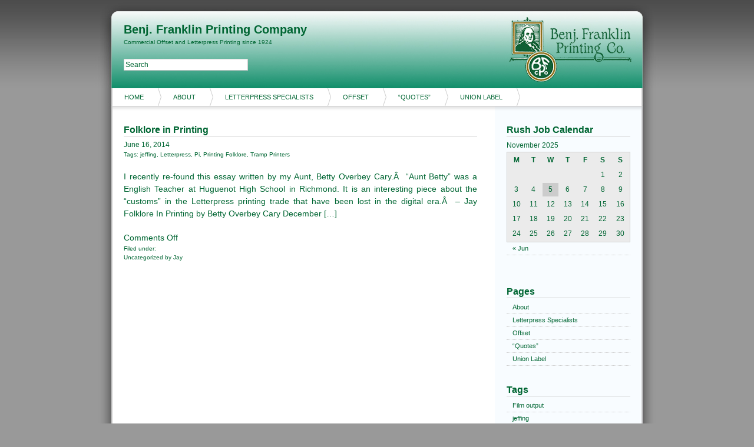

--- FILE ---
content_type: text/html; charset=UTF-8
request_url: http://www.benjfranklinprinting.com/tag/printing-folklore/
body_size: 5632
content:
		<!DOCTYPE html PUBLIC "-//W3C//DTD XHTML 1.0 Transitional//EN"
	"http://www.w3.org/TR/xhtml1/DTD/xhtml1-transitional.dtd">

<html xmlns="http://www.w3.org/1999/xhtml" xml:lang="en" lang="en">
<head>
<META name="y_key" content="eb1f13f7817eef45">

<meta name="google-site-verification" content="63Sd4fBvfXQ8U5RFwwVAfjP1tCRZG9h8P8cSRQapaFM"



	

	<meta http-equiv="Content-Type" content="text/html; charset=UTF-8" />	
	<meta name="generator" content="WordPress 6.1.9" /> <!-- leave this for stats please -->

	<link rel="stylesheet" href="http://www.benjfranklinprinting.com/wp-content/themes/azul/style.css" type="text/css" media="screen" />
	<link rel="alternate" type="application/rss+xml" title="RSS 2.0" href="http://www.benjfranklinprinting.com/feed/" />
	<link rel="alternate" type="text/xml" title="RSS .92" href="http://www.benjfranklinprinting.com/feed/rss/" />
	<link rel="alternate" type="application/atom+xml" title="Atom 0.3" href="http://www.benjfranklinprinting.com/feed/atom/" />
	<link rel="pingback" href="http://www.benjfranklinprinting.com/xmlrpc.php" />

		<link rel='archives' title='June 2014' href='http://www.benjfranklinprinting.com/2014/06/' />
		
		<!-- All in One SEO 4.5.0 - aioseo.com -->
		<title>Printing Folklore - Benj. Franklin Printing Company</title>
		<meta name="robots" content="max-image-preview:large" />
		<link rel="canonical" href="http://www.benjfranklinprinting.com/tag/printing-folklore/" />
		<meta name="generator" content="All in One SEO (AIOSEO) 4.5.0" />
		<script type="application/ld+json" class="aioseo-schema">
			{"@context":"https:\/\/schema.org","@graph":[{"@type":"BreadcrumbList","@id":"http:\/\/www.benjfranklinprinting.com\/tag\/printing-folklore\/#breadcrumblist","itemListElement":[{"@type":"ListItem","@id":"http:\/\/www.benjfranklinprinting.com\/#listItem","position":1,"name":"Home","item":"http:\/\/www.benjfranklinprinting.com\/","nextItem":"http:\/\/www.benjfranklinprinting.com\/tag\/printing-folklore\/#listItem"},{"@type":"ListItem","@id":"http:\/\/www.benjfranklinprinting.com\/tag\/printing-folklore\/#listItem","position":2,"name":"Printing Folklore","previousItem":"http:\/\/www.benjfranklinprinting.com\/#listItem"}]},{"@type":"CollectionPage","@id":"http:\/\/www.benjfranklinprinting.com\/tag\/printing-folklore\/#collectionpage","url":"http:\/\/www.benjfranklinprinting.com\/tag\/printing-folklore\/","name":"Printing Folklore - Benj. Franklin Printing Company","inLanguage":"en-US","isPartOf":{"@id":"http:\/\/www.benjfranklinprinting.com\/#website"},"breadcrumb":{"@id":"http:\/\/www.benjfranklinprinting.com\/tag\/printing-folklore\/#breadcrumblist"}},{"@type":"Organization","@id":"http:\/\/www.benjfranklinprinting.com\/#organization","name":"Benj. Franklin Printing Company","url":"http:\/\/www.benjfranklinprinting.com\/"},{"@type":"WebSite","@id":"http:\/\/www.benjfranklinprinting.com\/#website","url":"http:\/\/www.benjfranklinprinting.com\/","name":"Benj. Franklin Printing Company","description":"Commercial Offset and Letterpress Printing since 1924","inLanguage":"en-US","publisher":{"@id":"http:\/\/www.benjfranklinprinting.com\/#organization"}}]}
		</script>
		<!-- All in One SEO -->

<link rel="alternate" type="application/rss+xml" title="Benj. Franklin Printing Company &raquo; Printing Folklore Tag Feed" href="http://www.benjfranklinprinting.com/tag/printing-folklore/feed/" />
<script type="text/javascript">
window._wpemojiSettings = {"baseUrl":"https:\/\/s.w.org\/images\/core\/emoji\/14.0.0\/72x72\/","ext":".png","svgUrl":"https:\/\/s.w.org\/images\/core\/emoji\/14.0.0\/svg\/","svgExt":".svg","source":{"concatemoji":"http:\/\/www.benjfranklinprinting.com\/wp-includes\/js\/wp-emoji-release.min.js?ver=6.1.9"}};
/*! This file is auto-generated */
!function(e,a,t){var n,r,o,i=a.createElement("canvas"),p=i.getContext&&i.getContext("2d");function s(e,t){var a=String.fromCharCode,e=(p.clearRect(0,0,i.width,i.height),p.fillText(a.apply(this,e),0,0),i.toDataURL());return p.clearRect(0,0,i.width,i.height),p.fillText(a.apply(this,t),0,0),e===i.toDataURL()}function c(e){var t=a.createElement("script");t.src=e,t.defer=t.type="text/javascript",a.getElementsByTagName("head")[0].appendChild(t)}for(o=Array("flag","emoji"),t.supports={everything:!0,everythingExceptFlag:!0},r=0;r<o.length;r++)t.supports[o[r]]=function(e){if(p&&p.fillText)switch(p.textBaseline="top",p.font="600 32px Arial",e){case"flag":return s([127987,65039,8205,9895,65039],[127987,65039,8203,9895,65039])?!1:!s([55356,56826,55356,56819],[55356,56826,8203,55356,56819])&&!s([55356,57332,56128,56423,56128,56418,56128,56421,56128,56430,56128,56423,56128,56447],[55356,57332,8203,56128,56423,8203,56128,56418,8203,56128,56421,8203,56128,56430,8203,56128,56423,8203,56128,56447]);case"emoji":return!s([129777,127995,8205,129778,127999],[129777,127995,8203,129778,127999])}return!1}(o[r]),t.supports.everything=t.supports.everything&&t.supports[o[r]],"flag"!==o[r]&&(t.supports.everythingExceptFlag=t.supports.everythingExceptFlag&&t.supports[o[r]]);t.supports.everythingExceptFlag=t.supports.everythingExceptFlag&&!t.supports.flag,t.DOMReady=!1,t.readyCallback=function(){t.DOMReady=!0},t.supports.everything||(n=function(){t.readyCallback()},a.addEventListener?(a.addEventListener("DOMContentLoaded",n,!1),e.addEventListener("load",n,!1)):(e.attachEvent("onload",n),a.attachEvent("onreadystatechange",function(){"complete"===a.readyState&&t.readyCallback()})),(e=t.source||{}).concatemoji?c(e.concatemoji):e.wpemoji&&e.twemoji&&(c(e.twemoji),c(e.wpemoji)))}(window,document,window._wpemojiSettings);
</script>
<style type="text/css">
img.wp-smiley,
img.emoji {
	display: inline !important;
	border: none !important;
	box-shadow: none !important;
	height: 1em !important;
	width: 1em !important;
	margin: 0 0.07em !important;
	vertical-align: -0.1em !important;
	background: none !important;
	padding: 0 !important;
}
</style>
	<link rel='stylesheet' id='wp-block-library-css' href='http://www.benjfranklinprinting.com/wp-includes/css/dist/block-library/style.min.css?ver=6.1.9' type='text/css' media='all' />
<link rel='stylesheet' id='classic-theme-styles-css' href='http://www.benjfranklinprinting.com/wp-includes/css/classic-themes.min.css?ver=1' type='text/css' media='all' />
<style id='global-styles-inline-css' type='text/css'>
body{--wp--preset--color--black: #000000;--wp--preset--color--cyan-bluish-gray: #abb8c3;--wp--preset--color--white: #ffffff;--wp--preset--color--pale-pink: #f78da7;--wp--preset--color--vivid-red: #cf2e2e;--wp--preset--color--luminous-vivid-orange: #ff6900;--wp--preset--color--luminous-vivid-amber: #fcb900;--wp--preset--color--light-green-cyan: #7bdcb5;--wp--preset--color--vivid-green-cyan: #00d084;--wp--preset--color--pale-cyan-blue: #8ed1fc;--wp--preset--color--vivid-cyan-blue: #0693e3;--wp--preset--color--vivid-purple: #9b51e0;--wp--preset--gradient--vivid-cyan-blue-to-vivid-purple: linear-gradient(135deg,rgba(6,147,227,1) 0%,rgb(155,81,224) 100%);--wp--preset--gradient--light-green-cyan-to-vivid-green-cyan: linear-gradient(135deg,rgb(122,220,180) 0%,rgb(0,208,130) 100%);--wp--preset--gradient--luminous-vivid-amber-to-luminous-vivid-orange: linear-gradient(135deg,rgba(252,185,0,1) 0%,rgba(255,105,0,1) 100%);--wp--preset--gradient--luminous-vivid-orange-to-vivid-red: linear-gradient(135deg,rgba(255,105,0,1) 0%,rgb(207,46,46) 100%);--wp--preset--gradient--very-light-gray-to-cyan-bluish-gray: linear-gradient(135deg,rgb(238,238,238) 0%,rgb(169,184,195) 100%);--wp--preset--gradient--cool-to-warm-spectrum: linear-gradient(135deg,rgb(74,234,220) 0%,rgb(151,120,209) 20%,rgb(207,42,186) 40%,rgb(238,44,130) 60%,rgb(251,105,98) 80%,rgb(254,248,76) 100%);--wp--preset--gradient--blush-light-purple: linear-gradient(135deg,rgb(255,206,236) 0%,rgb(152,150,240) 100%);--wp--preset--gradient--blush-bordeaux: linear-gradient(135deg,rgb(254,205,165) 0%,rgb(254,45,45) 50%,rgb(107,0,62) 100%);--wp--preset--gradient--luminous-dusk: linear-gradient(135deg,rgb(255,203,112) 0%,rgb(199,81,192) 50%,rgb(65,88,208) 100%);--wp--preset--gradient--pale-ocean: linear-gradient(135deg,rgb(255,245,203) 0%,rgb(182,227,212) 50%,rgb(51,167,181) 100%);--wp--preset--gradient--electric-grass: linear-gradient(135deg,rgb(202,248,128) 0%,rgb(113,206,126) 100%);--wp--preset--gradient--midnight: linear-gradient(135deg,rgb(2,3,129) 0%,rgb(40,116,252) 100%);--wp--preset--duotone--dark-grayscale: url('#wp-duotone-dark-grayscale');--wp--preset--duotone--grayscale: url('#wp-duotone-grayscale');--wp--preset--duotone--purple-yellow: url('#wp-duotone-purple-yellow');--wp--preset--duotone--blue-red: url('#wp-duotone-blue-red');--wp--preset--duotone--midnight: url('#wp-duotone-midnight');--wp--preset--duotone--magenta-yellow: url('#wp-duotone-magenta-yellow');--wp--preset--duotone--purple-green: url('#wp-duotone-purple-green');--wp--preset--duotone--blue-orange: url('#wp-duotone-blue-orange');--wp--preset--font-size--small: 13px;--wp--preset--font-size--medium: 20px;--wp--preset--font-size--large: 36px;--wp--preset--font-size--x-large: 42px;--wp--preset--spacing--20: 0.44rem;--wp--preset--spacing--30: 0.67rem;--wp--preset--spacing--40: 1rem;--wp--preset--spacing--50: 1.5rem;--wp--preset--spacing--60: 2.25rem;--wp--preset--spacing--70: 3.38rem;--wp--preset--spacing--80: 5.06rem;}:where(.is-layout-flex){gap: 0.5em;}body .is-layout-flow > .alignleft{float: left;margin-inline-start: 0;margin-inline-end: 2em;}body .is-layout-flow > .alignright{float: right;margin-inline-start: 2em;margin-inline-end: 0;}body .is-layout-flow > .aligncenter{margin-left: auto !important;margin-right: auto !important;}body .is-layout-constrained > .alignleft{float: left;margin-inline-start: 0;margin-inline-end: 2em;}body .is-layout-constrained > .alignright{float: right;margin-inline-start: 2em;margin-inline-end: 0;}body .is-layout-constrained > .aligncenter{margin-left: auto !important;margin-right: auto !important;}body .is-layout-constrained > :where(:not(.alignleft):not(.alignright):not(.alignfull)){max-width: var(--wp--style--global--content-size);margin-left: auto !important;margin-right: auto !important;}body .is-layout-constrained > .alignwide{max-width: var(--wp--style--global--wide-size);}body .is-layout-flex{display: flex;}body .is-layout-flex{flex-wrap: wrap;align-items: center;}body .is-layout-flex > *{margin: 0;}:where(.wp-block-columns.is-layout-flex){gap: 2em;}.has-black-color{color: var(--wp--preset--color--black) !important;}.has-cyan-bluish-gray-color{color: var(--wp--preset--color--cyan-bluish-gray) !important;}.has-white-color{color: var(--wp--preset--color--white) !important;}.has-pale-pink-color{color: var(--wp--preset--color--pale-pink) !important;}.has-vivid-red-color{color: var(--wp--preset--color--vivid-red) !important;}.has-luminous-vivid-orange-color{color: var(--wp--preset--color--luminous-vivid-orange) !important;}.has-luminous-vivid-amber-color{color: var(--wp--preset--color--luminous-vivid-amber) !important;}.has-light-green-cyan-color{color: var(--wp--preset--color--light-green-cyan) !important;}.has-vivid-green-cyan-color{color: var(--wp--preset--color--vivid-green-cyan) !important;}.has-pale-cyan-blue-color{color: var(--wp--preset--color--pale-cyan-blue) !important;}.has-vivid-cyan-blue-color{color: var(--wp--preset--color--vivid-cyan-blue) !important;}.has-vivid-purple-color{color: var(--wp--preset--color--vivid-purple) !important;}.has-black-background-color{background-color: var(--wp--preset--color--black) !important;}.has-cyan-bluish-gray-background-color{background-color: var(--wp--preset--color--cyan-bluish-gray) !important;}.has-white-background-color{background-color: var(--wp--preset--color--white) !important;}.has-pale-pink-background-color{background-color: var(--wp--preset--color--pale-pink) !important;}.has-vivid-red-background-color{background-color: var(--wp--preset--color--vivid-red) !important;}.has-luminous-vivid-orange-background-color{background-color: var(--wp--preset--color--luminous-vivid-orange) !important;}.has-luminous-vivid-amber-background-color{background-color: var(--wp--preset--color--luminous-vivid-amber) !important;}.has-light-green-cyan-background-color{background-color: var(--wp--preset--color--light-green-cyan) !important;}.has-vivid-green-cyan-background-color{background-color: var(--wp--preset--color--vivid-green-cyan) !important;}.has-pale-cyan-blue-background-color{background-color: var(--wp--preset--color--pale-cyan-blue) !important;}.has-vivid-cyan-blue-background-color{background-color: var(--wp--preset--color--vivid-cyan-blue) !important;}.has-vivid-purple-background-color{background-color: var(--wp--preset--color--vivid-purple) !important;}.has-black-border-color{border-color: var(--wp--preset--color--black) !important;}.has-cyan-bluish-gray-border-color{border-color: var(--wp--preset--color--cyan-bluish-gray) !important;}.has-white-border-color{border-color: var(--wp--preset--color--white) !important;}.has-pale-pink-border-color{border-color: var(--wp--preset--color--pale-pink) !important;}.has-vivid-red-border-color{border-color: var(--wp--preset--color--vivid-red) !important;}.has-luminous-vivid-orange-border-color{border-color: var(--wp--preset--color--luminous-vivid-orange) !important;}.has-luminous-vivid-amber-border-color{border-color: var(--wp--preset--color--luminous-vivid-amber) !important;}.has-light-green-cyan-border-color{border-color: var(--wp--preset--color--light-green-cyan) !important;}.has-vivid-green-cyan-border-color{border-color: var(--wp--preset--color--vivid-green-cyan) !important;}.has-pale-cyan-blue-border-color{border-color: var(--wp--preset--color--pale-cyan-blue) !important;}.has-vivid-cyan-blue-border-color{border-color: var(--wp--preset--color--vivid-cyan-blue) !important;}.has-vivid-purple-border-color{border-color: var(--wp--preset--color--vivid-purple) !important;}.has-vivid-cyan-blue-to-vivid-purple-gradient-background{background: var(--wp--preset--gradient--vivid-cyan-blue-to-vivid-purple) !important;}.has-light-green-cyan-to-vivid-green-cyan-gradient-background{background: var(--wp--preset--gradient--light-green-cyan-to-vivid-green-cyan) !important;}.has-luminous-vivid-amber-to-luminous-vivid-orange-gradient-background{background: var(--wp--preset--gradient--luminous-vivid-amber-to-luminous-vivid-orange) !important;}.has-luminous-vivid-orange-to-vivid-red-gradient-background{background: var(--wp--preset--gradient--luminous-vivid-orange-to-vivid-red) !important;}.has-very-light-gray-to-cyan-bluish-gray-gradient-background{background: var(--wp--preset--gradient--very-light-gray-to-cyan-bluish-gray) !important;}.has-cool-to-warm-spectrum-gradient-background{background: var(--wp--preset--gradient--cool-to-warm-spectrum) !important;}.has-blush-light-purple-gradient-background{background: var(--wp--preset--gradient--blush-light-purple) !important;}.has-blush-bordeaux-gradient-background{background: var(--wp--preset--gradient--blush-bordeaux) !important;}.has-luminous-dusk-gradient-background{background: var(--wp--preset--gradient--luminous-dusk) !important;}.has-pale-ocean-gradient-background{background: var(--wp--preset--gradient--pale-ocean) !important;}.has-electric-grass-gradient-background{background: var(--wp--preset--gradient--electric-grass) !important;}.has-midnight-gradient-background{background: var(--wp--preset--gradient--midnight) !important;}.has-small-font-size{font-size: var(--wp--preset--font-size--small) !important;}.has-medium-font-size{font-size: var(--wp--preset--font-size--medium) !important;}.has-large-font-size{font-size: var(--wp--preset--font-size--large) !important;}.has-x-large-font-size{font-size: var(--wp--preset--font-size--x-large) !important;}
.wp-block-navigation a:where(:not(.wp-element-button)){color: inherit;}
:where(.wp-block-columns.is-layout-flex){gap: 2em;}
.wp-block-pullquote{font-size: 1.5em;line-height: 1.6;}
</style>
<link rel="https://api.w.org/" href="http://www.benjfranklinprinting.com/wp-json/" /><link rel="alternate" type="application/json" href="http://www.benjfranklinprinting.com/wp-json/wp/v2/tags/9" /><link rel="EditURI" type="application/rsd+xml" title="RSD" href="http://www.benjfranklinprinting.com/xmlrpc.php?rsd" />
<link rel="wlwmanifest" type="application/wlwmanifest+xml" href="http://www.benjfranklinprinting.com/wp-includes/wlwmanifest.xml" />
<meta name="generator" content="WordPress 6.1.9" />
	
</head>
<body>
	
	<div id="container">

<div id="header">

	<h1><a href="http://www.benjfranklinprinting.com">Benj. Franklin Printing Company</a></h1>
	
	<a href="http://www.benjfranklinprinting.com">Commercial Offset and Letterpress Printing since 1924</a>
	
	<div id="search">
		
		<form method="get" id="searchform" action="http://www.benjfranklinprinting.com/">
<div>
	<input type="text" name="s" id="s" onblur="this.value=(this.value=='') ? 'Search' : this.value;" onfocus="this.value=(this.value=='Search') ? '' : this.value;" value="Search" />
</div>
</form>		
	</div>
	
</div>

<div id="navbar">
	
	<div class="menu"><ul><li ><a href="http://www.benjfranklinprinting.com/">Home</a></li><li class="page_item page-item-2"><a href="http://www.benjfranklinprinting.com/about/">About</a></li><li class="page_item page-item-8"><a href="http://www.benjfranklinprinting.com/letterpress/">Letterpress Specialists</a></li><li class="page_item page-item-13"><a href="http://www.benjfranklinprinting.com/offset/">Offset</a></li><li class="page_item page-item-10"><a href="http://www.benjfranklinprinting.com/quotes/">&#8220;Quotes&#8221;</a></li><li class="page_item page-item-18"><a href="http://www.benjfranklinprinting.com/union-label/">Union Label</a></li></ul></div>	
</div>
		<div id="posts">

			
				<div class="post" id="post-23">
					
					<h2><a href="http://www.benjfranklinprinting.com/2014/06/folklore-in-printing/" title="Folklore in Printing">Folklore in Printing</a></h2>
					
					<div class="date">
						
						June 16, 2014											
					</div>
					
					<div class="tags">
						Tags: <a href="http://www.benjfranklinprinting.com/tag/jeffing/" rel="tag">jeffing</a>, <a href="http://www.benjfranklinprinting.com/tag/letterpress/" rel="tag">Letterpress</a>, <a href="http://www.benjfranklinprinting.com/tag/pi/" rel="tag">Pi</a>, <a href="http://www.benjfranklinprinting.com/tag/printing-folklore/" rel="tag">Printing Folklore</a>, <a href="http://www.benjfranklinprinting.com/tag/tramp-printers/" rel="tag">Tramp Printers</a>					</div>

					<div class="entry">

						<p>I recently re-found this essay written by my Aunt, Betty Overbey Cary.Â  &#8220;Aunt Betty&#8221; was a English Teacher at Huguenot High School in Richmond. It is an interesting piece about the &#8220;customs&#8221; in the Letterpress printing trade that have been lost in the digital era.Â  &#8211; Jay Folklore In Printing by Betty Overbey Cary December [&hellip;]</p>

						<div class="commentbubble">
							<span>Comments Off<span class="screen-reader-text"> on Folklore in Printing</span></span>						</div>
						
						<div class="postmetadata">
						Filed under&#58;<br />
						<a href="http://www.benjfranklinprinting.com/category/uncategorized/" rel="category tag">Uncategorized</a> by Jay<br />
						</div>

					</div>

				</div>

			
				<div class="navigation">
									</div>

			
		</div>

		<div class="sidebar">

	<ul>

		<li id="calendar-3" class="widget widget_calendar"><h2 class="widgettitle">Rush Job Calendar</h2>
<div id="calendar_wrap" class="calendar_wrap"><table id="wp-calendar" class="wp-calendar-table">
	<caption>November 2025</caption>
	<thead>
	<tr>
		<th scope="col" title="Monday">M</th>
		<th scope="col" title="Tuesday">T</th>
		<th scope="col" title="Wednesday">W</th>
		<th scope="col" title="Thursday">T</th>
		<th scope="col" title="Friday">F</th>
		<th scope="col" title="Saturday">S</th>
		<th scope="col" title="Sunday">S</th>
	</tr>
	</thead>
	<tbody>
	<tr>
		<td colspan="5" class="pad">&nbsp;</td><td>1</td><td>2</td>
	</tr>
	<tr>
		<td>3</td><td>4</td><td id="today">5</td><td>6</td><td>7</td><td>8</td><td>9</td>
	</tr>
	<tr>
		<td>10</td><td>11</td><td>12</td><td>13</td><td>14</td><td>15</td><td>16</td>
	</tr>
	<tr>
		<td>17</td><td>18</td><td>19</td><td>20</td><td>21</td><td>22</td><td>23</td>
	</tr>
	<tr>
		<td>24</td><td>25</td><td>26</td><td>27</td><td>28</td><td>29</td><td>30</td>
	</tr>
	</tbody>
	</table><nav aria-label="Previous and next months" class="wp-calendar-nav">
		<span class="wp-calendar-nav-prev"><a href="http://www.benjfranklinprinting.com/2014/06/">&laquo; Jun</a></span>
		<span class="pad">&nbsp;</span>
		<span class="wp-calendar-nav-next">&nbsp;</span>
	</nav></div></li>
<li id="pages-3" class="widget widget_pages"><h2 class="widgettitle">Pages</h2>

			<ul>
				<li class="page_item page-item-2"><a href="http://www.benjfranklinprinting.com/about/">About</a></li>
<li class="page_item page-item-8"><a href="http://www.benjfranklinprinting.com/letterpress/">Letterpress Specialists</a></li>
<li class="page_item page-item-13"><a href="http://www.benjfranklinprinting.com/offset/">Offset</a></li>
<li class="page_item page-item-10"><a href="http://www.benjfranklinprinting.com/quotes/">&#8220;Quotes&#8221;</a></li>
<li class="page_item page-item-18"><a href="http://www.benjfranklinprinting.com/union-label/">Union Label</a></li>
			</ul>

			</li>
<li id="tag_cloud-3" class="widget widget_tag_cloud"><h2 class="widgettitle">Tags</h2>
<div class="tagcloud"><a href="http://www.benjfranklinprinting.com/tag/film-output/" class="tag-cloud-link tag-link-5 tag-link-position-1" style="font-size: 8pt;" aria-label="Film output (1 item)">Film output</a>
<a href="http://www.benjfranklinprinting.com/tag/jeffing/" class="tag-cloud-link tag-link-13 tag-link-position-2" style="font-size: 8pt;" aria-label="jeffing (1 item)">jeffing</a>
<a href="http://www.benjfranklinprinting.com/tag/letterpress/" class="tag-cloud-link tag-link-6 tag-link-position-3" style="font-size: 22pt;" aria-label="Letterpress (2 items)">Letterpress</a>
<a href="http://www.benjfranklinprinting.com/tag/offset/" class="tag-cloud-link tag-link-4 tag-link-position-4" style="font-size: 8pt;" aria-label="Offset (1 item)">Offset</a>
<a href="http://www.benjfranklinprinting.com/tag/pi/" class="tag-cloud-link tag-link-11 tag-link-position-5" style="font-size: 8pt;" aria-label="Pi (1 item)">Pi</a>
<a href="http://www.benjfranklinprinting.com/tag/printing/" class="tag-cloud-link tag-link-3 tag-link-position-6" style="font-size: 8pt;" aria-label="Printing (1 item)">Printing</a>
<a href="http://www.benjfranklinprinting.com/tag/printing-folklore/" class="tag-cloud-link tag-link-9 tag-link-position-7" style="font-size: 8pt;" aria-label="Printing Folklore (1 item)">Printing Folklore</a>
<a href="http://www.benjfranklinprinting.com/tag/stationery/" class="tag-cloud-link tag-link-8 tag-link-position-8" style="font-size: 8pt;" aria-label="Stationery (1 item)">Stationery</a>
<a href="http://www.benjfranklinprinting.com/tag/tramp-printers/" class="tag-cloud-link tag-link-10 tag-link-position-9" style="font-size: 8pt;" aria-label="Tramp Printers (1 item)">Tramp Printers</a>
<a href="http://www.benjfranklinprinting.com/tag/union-label/" class="tag-cloud-link tag-link-7 tag-link-position-10" style="font-size: 8pt;" aria-label="Union Label (1 item)">Union Label</a></div>
</li>

	</ul>

</div>
		<div id="footer">

	<p>Powered by <a href="http://www.wordpress.org">WordPress</a> &#124; Designed by <a href="http://www.switchroyale.com">Switchroyale</a></p>

</div>
		
	</div>

</body>
</html>

--- FILE ---
content_type: text/css
request_url: http://www.benjfranklinprinting.com/wp-content/themes/azul/style.css
body_size: 1831
content:
/*
Theme Name: Azul
Theme URI: http://www.switchroyale.com/?page_id=21
Description: Azul is a clean and modern theme with a techy/corporate feel. This theme is meant to be easy to edit and modify. Now includes 1 level deep subnavigation in the navigation menu. Just assign a parent page to any page on your blog for an instant submenu (submenu not compatible with IE6). The Azul Photoshop template is also available for free at www.switchroyale.com. Free to use for whatever you want.
Version: 1.51
Author: Switchroyale
Author URI: http://www.switchroyale.com
Tags: blue, white, silver, light, two-columns, fixed-width, right-sidebar
*/

body {
	background: url(images/bodybg.jpg) #999999;
	background-repeat: repeat-x;
	margin: 0;
	padding: 0;
	font-family: 'Trebuchet MS', sans-serif;
	font-size: 14px;
	line-height: 1.5em;
	color: #006633;
	text-align: justify;
	z-index: 0;
}

#container {
	width: 960px;
	margin: 0 auto;
	background: url(images/containerbg.jpg) #ffffff;
	background-repeat: repeat-y;
}

#header {
	height: 110px;
	padding: 40px 50px 0 50px;
	background: url(images/headerbg.jpg);
	background-repeat: no-repeat;
	font-size: 10px;
	position: relative;
}

#header h1 {
	margin: 0;
	font-size: 20px;
}

#header a {
	text-decoration: none;
	color: #006633;
}

#header a:hover {
	color: #333333;
}

#header #search {
	position: absolute;
	top: 100px;
	left:50px;
	height: 20px;
}

#header #s {
	background: #ffffff;
	border: 1px solid #cccccc;
	color: #006633;
	width: 205px;
	margin: 0;
	font-size: 12px;
	color: #006633;
	padding: 2px;
}

#navbar {
	margin: 0 0 20px 0;
	background: url(images/navbarbg.jpg);
	background-repeat: no-repeat;
	height: 40px;
}

#navbar ul {
	margin: 0 0 0 30px;
	padding: 0;
	border-left: 1px solid #cccccc;
}

#navbar li {
	display: block;
	float: left;
}

#navbar a {
	display: block;
	float: left;
	height: 30px;
	padding: 0 30px 0 20px;
	text-transform: uppercase;
	font-size: 11px;
	color: #006633;
	text-decoration: none;
	line-height: 30px;
	background: url(images/navbuttonbg.gif);
	background-position: right 50%;
}

#navbar a:hover, #navbar .current_page_item a {
	color: #333333;
	background: url(images/navbuttonbg-hover.gif);
	background-position: right 50%;
}

#navbar ul li ul {
	z-index: 100;
	margin: 0;
	border: 1px solid #cccccc;
	width: 200px;
	clear: both;
	position: absolute;
	top: 180px;
	left: -999px;
}

#navbar ul li:hover ul, #navbar ul li.sfhover ul {
	left: auto;
}

#navbar ul li ul li {
	width: 200px;
}

#navbar ul li.current_page_item ul li a, #navbar ul li ul li.current_page_item a {
	background: url(images/subnav1bg.png);
}

#navbar ul li ul li a {
	background: url(images/subnav1bg.png);
	padding: 0 0 0 5px;
	float: none;
}

#navbar ul li ul li a:hover {
	background: none #cccccc;
}

#posts {
	width: 600px;
	padding: 0 0 0 50px;
	margin: 0 0 20px 0;
	float: left;
}

.commentbubble a {
	float: left;
	background: url(images/commentbubble.gif);
	background-repeat: no-repeat;
	background-position: 0 -1px;
	width: 30px;
	height: 30px;
	text-align: center;
	font-size: 10px;
	margin: 0 5px 0 0;
}

.commentbubble a:hover {
	float: left;
	background: url(images/commentbubblehover.gif);
	background-repeat: no-repeat;
	background-position: 0 -1px;
	width: 30px;
	height: 30px;
	text-align: center;
	font-size: 10px;
	margin: 0 5px 0 0;
}

.date {
	font-size: 12px;
	color: #006633;
	line-height: 1.5em;
}

.post {
	margin: 0 0 50px 0;
}

.tags {
	font-size: 10px;
	line-height: 1.5em;
	color: #006633;
}

.entry {
	margin: 20px 0 0 0;
}

.entry p {
	margin: 0 0 20px 0;
}

.entry hr {
	height: 1px;
	border: none;
	background: #cccccc;
}

.post h2 {
	font-size: 16px;
	font-weight: bold;
	margin: 0 0 5px 0;
	border-bottom: 1px solid #cccccc;
}

.post h3 {
	font-size: 14px;
	font-weight: bold;
	padding: 10px 0;
}

.post a, .navigation a {
	color: #006633;
	text-decoration: none;
}

.post a:hover, .navigation a:hover {
	color: #333333;
}

.post a img {
	border: none;
}

.post blockquote {
	background: url(images/blockquotebg.gif) no-repeat left top;
	color: #777777;
	font-style: italic;
	padding: 10px 5px 5px 36px;
}

.postmetadata {
	font-size: 10px;
	line-height: 1.5em;
}

.alignleft {
	float: left;
	margin: 5px 20px 20px 0;
}

.alignright {
	float: right;
	margin: 5px 0 20px 20px;
}

.aligncenter {
	display: block;
	margin: 0 auto 20px auto;
}

.alignnone {
	margin: 0;
}

.wp-caption.alignleft {
	float: left;
	margin: 5px 20px 20px 0px;
}

.wp-caption.alignright {
	float: right;
	margin: 5px 0 20px 20px;
}

.wp-caption.aligncenter {
	display: block;
	margin: 0 auto 20px auto;
}

.wp-caption.alignnone {
	margin: 20px 0;
}

.post .wp-caption {
	border: 1px solid #cccccc;
	background: #ebebeb;
	text-align: center;
	padding: 10px 5px 0 5px;
}

.post .wp-caption-text {
	margin: 0;
	font-size: 12px;
}

#commentform #author, #commentform #email, #commentform #url, #commentform #comment {
	background: #ffffff;
	border: 1px solid #cccccc;
	color: #666666;
	margin: 0 0 10px 0;
	padding: 5px;
}

.commentlist {
	list-style-type: none;
	margin: 0;
	padding: 0;
}

.commentlist li {
	background: #ebebeb;
	padding: 20px 20px 0 20px;
	border: 1px solid #cccccc;
	margin: 0 0 20px 0;
}

.commentlist p {
	clear: both;
	margin: 0 0 20px 0;
}

.avatarcontainer {
	float: left;
	margin: 0 5px 10px 0;
}

.avatar {
	border: 1px solid #cccccc;
}

.sidebar {
	margin-left: 700px;
	width: 210px;
	position: relative;
	top: -30px;
	font-size: 11px;
}

.sidebar ul {
	list-style-type: none;
	margin: 0;
	padding: 0;
}

.sidebar h2 {
	margin: 0 0 5px 0;
	padding: 30px 0 0 0;
	font-size: 16px;
	color: #006633;
	width: 210px;
	border-bottom: 1px solid #cccccc;
}

.sidebar a {
	display: block;
	color: #006633;
	text-decoration: none;
	padding: 0 10px 0 10px;
	border-bottom: 1px dotted #cccccc;
}

.sidebar a:hover {
	color: #333333;
	background: #ebebeb;
}

.sidebar ul li ul li {
	_height: 20px; /*IE 6 Hack, the sidebar links won't display properly without this*/
}

.sidebar ul li ul li ul li a {
	font-size: 10px;
	padding: 0 10px 0 20px;
}

#footer {
	clear: both;
	height: 150px;
	background: url(images/footerbg.jpg);
	background-repeat: no-repeat;
}

#footer p {
	text-align: center;
	font-size: 12px;
	position: relative;
	top: 40px;
}

#footer a {
	color: #006633;
	text-decoration: none;
}

#footer a:hover {
	color: #333333;
}

#wp-calendar {
	width: 210px;
	background: #ebebeb;
	border: 1px solid #cccccc;
	margin: 0;
	font-size: 12px;
	text-align: center;
}

#wp-calendar caption {
	text-align: left;
}

#wp-calendar #today {
	background: #cccccc;
}

#wp-calendar a {
	display: block;
	width: 100%;
	height: 100%;
	border: none;
	padding: 0;
}

#wp-calendar a:hover {
	background: #cccccc;
}